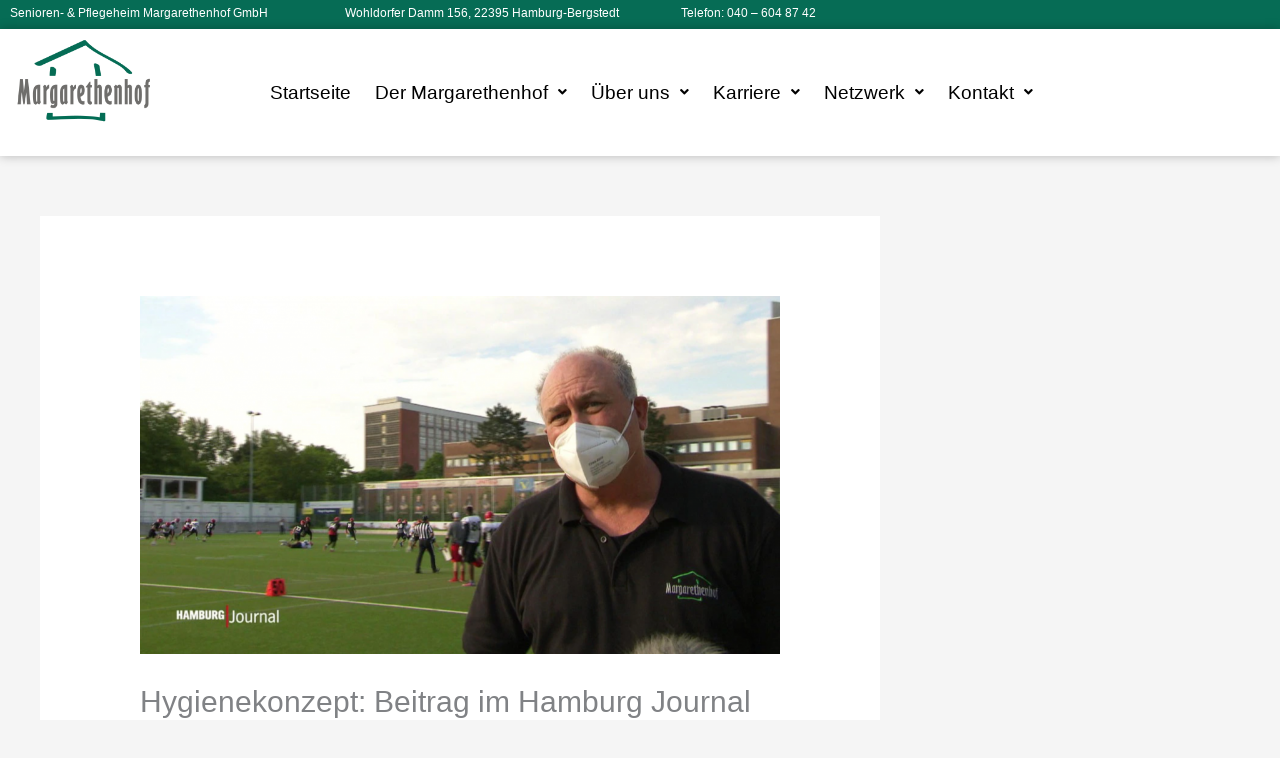

--- FILE ---
content_type: text/css
request_url: https://margarethenhof-hamburg.de/wp-content/uploads/elementor/css/post-8.css?ver=1769741932
body_size: 332
content:
.elementor-kit-8{--e-global-color-primary:#066C55;--e-global-color-secondary:#17B091;--e-global-color-text:#706F6D;--e-global-color-accent:#61CE70;--e-global-color-c086772:#F4AE27;--e-global-color-7751f6c:#CDCEBD;--e-global-color-77ef893:#706F6D;--e-global-color-ee967c1:#E4E4E4;--e-global-color-cbc1a42:#000000;--e-global-typography-primary-font-family:"Helvetica";--e-global-typography-primary-font-weight:600;--e-global-typography-secondary-font-family:"gill-sans-nova-extra-condens";--e-global-typography-secondary-font-weight:400;--e-global-typography-text-font-family:"Roboto";--e-global-typography-text-font-weight:400;--e-global-typography-accent-font-family:"Roboto";--e-global-typography-accent-font-weight:500;}.elementor-section.elementor-section-boxed > .elementor-container{max-width:1140px;}.e-con{--container-max-width:1140px;}.elementor-widget:not(:last-child){margin-block-end:20px;}.elementor-element{--widgets-spacing:20px 20px;--widgets-spacing-row:20px;--widgets-spacing-column:20px;}{}h1.entry-title{display:var(--page-title-display);}@media(max-width:1024px){.elementor-section.elementor-section-boxed > .elementor-container{max-width:1024px;}.e-con{--container-max-width:1024px;}}@media(max-width:767px){.elementor-section.elementor-section-boxed > .elementor-container{max-width:767px;}.e-con{--container-max-width:767px;}}

--- FILE ---
content_type: text/css
request_url: https://margarethenhof-hamburg.de/wp-content/uploads/elementor/css/post-823.css?ver=1769741933
body_size: 1772
content:
.elementor-823 .elementor-element.elementor-element-94a0c8f:not(.elementor-motion-effects-element-type-background), .elementor-823 .elementor-element.elementor-element-94a0c8f > .elementor-motion-effects-container > .elementor-motion-effects-layer{background-color:var( --e-global-color-primary );}.elementor-823 .elementor-element.elementor-element-94a0c8f > .elementor-container{max-width:1006px;}.elementor-823 .elementor-element.elementor-element-94a0c8f{transition:background 0.3s, border 0.3s, border-radius 0.3s, box-shadow 0.3s;margin-top:-8px;margin-bottom:-26px;padding:0px 0px 0px 0px;}.elementor-823 .elementor-element.elementor-element-94a0c8f > .elementor-background-overlay{transition:background 0.3s, border-radius 0.3s, opacity 0.3s;}.elementor-bc-flex-widget .elementor-823 .elementor-element.elementor-element-54482bb.elementor-column .elementor-widget-wrap{align-items:center;}.elementor-823 .elementor-element.elementor-element-54482bb.elementor-column.elementor-element[data-element_type="column"] > .elementor-widget-wrap.elementor-element-populated{align-content:center;align-items:center;}.elementor-823 .elementor-element.elementor-element-54482bb.elementor-column > .elementor-widget-wrap{justify-content:center;}.elementor-widget-text-editor{font-family:var( --e-global-typography-text-font-family ), Sans-serif;font-weight:var( --e-global-typography-text-font-weight );color:var( --e-global-color-text );}.elementor-widget-text-editor.elementor-drop-cap-view-stacked .elementor-drop-cap{background-color:var( --e-global-color-primary );}.elementor-widget-text-editor.elementor-drop-cap-view-framed .elementor-drop-cap, .elementor-widget-text-editor.elementor-drop-cap-view-default .elementor-drop-cap{color:var( --e-global-color-primary );border-color:var( --e-global-color-primary );}.elementor-823 .elementor-element.elementor-element-d6b7d82 > .elementor-widget-container{margin:0px 0px 0px 0px;}.elementor-823 .elementor-element.elementor-element-d6b7d82{text-align:start;font-family:"Helvetica", Sans-serif;font-size:12px;font-weight:200;color:#FFFFFF;}.elementor-823 .elementor-element.elementor-element-5757723{text-align:start;font-family:"Helvetica", Sans-serif;font-size:12px;font-weight:200;color:#FFFFFF;}.elementor-823 .elementor-element.elementor-element-709b4dd{text-align:start;font-family:"Helvetica", Sans-serif;font-size:12px;font-weight:200;color:#FFFFFF;}.elementor-823 .elementor-element.elementor-element-c8d5317 > .elementor-container > .elementor-column > .elementor-widget-wrap{align-content:center;align-items:center;}.elementor-823 .elementor-element.elementor-element-c8d5317:not(.elementor-motion-effects-element-type-background), .elementor-823 .elementor-element.elementor-element-c8d5317 > .elementor-motion-effects-container > .elementor-motion-effects-layer{background-color:#FFFFFF;}.elementor-823 .elementor-element.elementor-element-c8d5317, .elementor-823 .elementor-element.elementor-element-c8d5317 > .elementor-background-overlay{border-radius:0px 0px 0px 0px;}.elementor-823 .elementor-element.elementor-element-c8d5317{box-shadow:0px 0px 10px 0px rgba(0, 0, 0, 0.26);transition:background 0.3s, border 0.3s, border-radius 0.3s, box-shadow 0.3s;margin-top:0px;margin-bottom:0px;padding:0px 0px 0px 0px;z-index:1;}.elementor-823 .elementor-element.elementor-element-c8d5317 > .elementor-background-overlay{transition:background 0.3s, border-radius 0.3s, opacity 0.3s;}.elementor-widget-image .widget-image-caption{color:var( --e-global-color-text );font-family:var( --e-global-typography-text-font-family ), Sans-serif;font-weight:var( --e-global-typography-text-font-weight );}.elementor-823 .elementor-element.elementor-element-33ea935 > .elementor-widget-container{margin:9px 9px 9px 9px;}.elementor-823 .elementor-element.elementor-element-5048332 > .elementor-widget-container{margin:9px 9px 9px 9px;}.elementor-bc-flex-widget .elementor-823 .elementor-element.elementor-element-99b7ff3.elementor-column .elementor-widget-wrap{align-items:center;}.elementor-823 .elementor-element.elementor-element-99b7ff3.elementor-column.elementor-element[data-element_type="column"] > .elementor-widget-wrap.elementor-element-populated{align-content:center;align-items:center;}.elementor-823 .elementor-element.elementor-element-99b7ff3.elementor-column > .elementor-widget-wrap{justify-content:center;}.elementor-widget-navigation-menu .menu-item a.hfe-menu-item.elementor-button{background-color:var( --e-global-color-accent );font-family:var( --e-global-typography-accent-font-family ), Sans-serif;font-weight:var( --e-global-typography-accent-font-weight );}.elementor-widget-navigation-menu .menu-item a.hfe-menu-item.elementor-button:hover{background-color:var( --e-global-color-accent );}.elementor-widget-navigation-menu a.hfe-menu-item, .elementor-widget-navigation-menu a.hfe-sub-menu-item{font-family:var( --e-global-typography-primary-font-family ), Sans-serif;font-weight:var( --e-global-typography-primary-font-weight );}.elementor-widget-navigation-menu .menu-item a.hfe-menu-item, .elementor-widget-navigation-menu .sub-menu a.hfe-sub-menu-item{color:var( --e-global-color-text );}.elementor-widget-navigation-menu .menu-item a.hfe-menu-item:hover,
								.elementor-widget-navigation-menu .sub-menu a.hfe-sub-menu-item:hover,
								.elementor-widget-navigation-menu .menu-item.current-menu-item a.hfe-menu-item,
								.elementor-widget-navigation-menu .menu-item a.hfe-menu-item.highlighted,
								.elementor-widget-navigation-menu .menu-item a.hfe-menu-item:focus{color:var( --e-global-color-accent );}.elementor-widget-navigation-menu .hfe-nav-menu-layout:not(.hfe-pointer__framed) .menu-item.parent a.hfe-menu-item:before,
								.elementor-widget-navigation-menu .hfe-nav-menu-layout:not(.hfe-pointer__framed) .menu-item.parent a.hfe-menu-item:after{background-color:var( --e-global-color-accent );}.elementor-widget-navigation-menu .hfe-nav-menu-layout:not(.hfe-pointer__framed) .menu-item.parent .sub-menu .hfe-has-submenu-container a:after{background-color:var( --e-global-color-accent );}.elementor-widget-navigation-menu .hfe-pointer__framed .menu-item.parent a.hfe-menu-item:before,
								.elementor-widget-navigation-menu .hfe-pointer__framed .menu-item.parent a.hfe-menu-item:after{border-color:var( --e-global-color-accent );}
							.elementor-widget-navigation-menu .sub-menu li a.hfe-sub-menu-item,
							.elementor-widget-navigation-menu nav.hfe-dropdown li a.hfe-sub-menu-item,
							.elementor-widget-navigation-menu nav.hfe-dropdown li a.hfe-menu-item,
							.elementor-widget-navigation-menu nav.hfe-dropdown-expandible li a.hfe-menu-item,
							.elementor-widget-navigation-menu nav.hfe-dropdown-expandible li a.hfe-sub-menu-item{font-family:var( --e-global-typography-accent-font-family ), Sans-serif;font-weight:var( --e-global-typography-accent-font-weight );}.elementor-823 .elementor-element.elementor-element-077d7ce .menu-item a.hfe-menu-item{padding-left:12px;padding-right:12px;}.elementor-823 .elementor-element.elementor-element-077d7ce .menu-item a.hfe-sub-menu-item{padding-left:calc( 12px + 20px );padding-right:12px;}.elementor-823 .elementor-element.elementor-element-077d7ce .hfe-nav-menu__layout-vertical .menu-item ul ul a.hfe-sub-menu-item{padding-left:calc( 12px + 40px );padding-right:12px;}.elementor-823 .elementor-element.elementor-element-077d7ce .hfe-nav-menu__layout-vertical .menu-item ul ul ul a.hfe-sub-menu-item{padding-left:calc( 12px + 60px );padding-right:12px;}.elementor-823 .elementor-element.elementor-element-077d7ce .hfe-nav-menu__layout-vertical .menu-item ul ul ul ul a.hfe-sub-menu-item{padding-left:calc( 12px + 80px );padding-right:12px;}.elementor-823 .elementor-element.elementor-element-077d7ce .menu-item a.hfe-menu-item, .elementor-823 .elementor-element.elementor-element-077d7ce .menu-item a.hfe-sub-menu-item{padding-top:15px;padding-bottom:15px;}body:not(.rtl) .elementor-823 .elementor-element.elementor-element-077d7ce .hfe-nav-menu__layout-horizontal .hfe-nav-menu > li.menu-item:not(:last-child){margin-right:0px;}body.rtl .elementor-823 .elementor-element.elementor-element-077d7ce .hfe-nav-menu__layout-horizontal .hfe-nav-menu > li.menu-item:not(:last-child){margin-left:0px;}.elementor-823 .elementor-element.elementor-element-077d7ce nav:not(.hfe-nav-menu__layout-horizontal) .hfe-nav-menu > li.menu-item:not(:last-child){margin-bottom:0px;}body:not(.rtl) .elementor-823 .elementor-element.elementor-element-077d7ce .hfe-nav-menu__layout-horizontal .hfe-nav-menu > li.menu-item{margin-bottom:0px;}.elementor-823 .elementor-element.elementor-element-077d7ce ul.sub-menu{width:220px;}.elementor-823 .elementor-element.elementor-element-077d7ce .sub-menu a.hfe-sub-menu-item,
						 .elementor-823 .elementor-element.elementor-element-077d7ce nav.hfe-dropdown li a.hfe-menu-item,
						 .elementor-823 .elementor-element.elementor-element-077d7ce nav.hfe-dropdown li a.hfe-sub-menu-item,
						 .elementor-823 .elementor-element.elementor-element-077d7ce nav.hfe-dropdown-expandible li a.hfe-menu-item,
						 .elementor-823 .elementor-element.elementor-element-077d7ce nav.hfe-dropdown-expandible li a.hfe-sub-menu-item{padding-top:15px;padding-bottom:15px;}.elementor-823 .elementor-element.elementor-element-077d7ce .hfe-nav-menu__toggle{margin-left:auto;}.elementor-823 .elementor-element.elementor-element-077d7ce a.hfe-menu-item, .elementor-823 .elementor-element.elementor-element-077d7ce a.hfe-sub-menu-item{font-family:"Helvetica", Sans-serif;font-size:19px;font-weight:400;}.elementor-823 .elementor-element.elementor-element-077d7ce .menu-item a.hfe-menu-item, .elementor-823 .elementor-element.elementor-element-077d7ce .sub-menu a.hfe-sub-menu-item{color:var( --e-global-color-cbc1a42 );}.elementor-823 .elementor-element.elementor-element-077d7ce .menu-item a.hfe-menu-item:hover,
								.elementor-823 .elementor-element.elementor-element-077d7ce .sub-menu a.hfe-sub-menu-item:hover,
								.elementor-823 .elementor-element.elementor-element-077d7ce .menu-item.current-menu-item a.hfe-menu-item,
								.elementor-823 .elementor-element.elementor-element-077d7ce .menu-item a.hfe-menu-item.highlighted,
								.elementor-823 .elementor-element.elementor-element-077d7ce .menu-item a.hfe-menu-item:focus{color:var( --e-global-color-text );background-color:#FFFFFF24;}.elementor-823 .elementor-element.elementor-element-077d7ce .menu-item.current-menu-item a.hfe-menu-item,
								.elementor-823 .elementor-element.elementor-element-077d7ce .menu-item.current-menu-ancestor a.hfe-menu-item{color:var( --e-global-color-cbc1a42 );}.elementor-823 .elementor-element.elementor-element-077d7ce .sub-menu,
								.elementor-823 .elementor-element.elementor-element-077d7ce nav.hfe-dropdown,
								.elementor-823 .elementor-element.elementor-element-077d7ce nav.hfe-dropdown-expandible,
								.elementor-823 .elementor-element.elementor-element-077d7ce nav.hfe-dropdown .menu-item a.hfe-menu-item,
								.elementor-823 .elementor-element.elementor-element-077d7ce nav.hfe-dropdown .menu-item a.hfe-sub-menu-item{background-color:#FFFFFF;}
							.elementor-823 .elementor-element.elementor-element-077d7ce .sub-menu li a.hfe-sub-menu-item,
							.elementor-823 .elementor-element.elementor-element-077d7ce nav.hfe-dropdown li a.hfe-sub-menu-item,
							.elementor-823 .elementor-element.elementor-element-077d7ce nav.hfe-dropdown li a.hfe-menu-item,
							.elementor-823 .elementor-element.elementor-element-077d7ce nav.hfe-dropdown-expandible li a.hfe-menu-item,
							.elementor-823 .elementor-element.elementor-element-077d7ce nav.hfe-dropdown-expandible li a.hfe-sub-menu-item{font-family:"Helvetica", Sans-serif;font-weight:500;}.elementor-823 .elementor-element.elementor-element-077d7ce .sub-menu li.menu-item:not(:last-child),
						.elementor-823 .elementor-element.elementor-element-077d7ce nav.hfe-dropdown li.menu-item:not(:last-child),
						.elementor-823 .elementor-element.elementor-element-077d7ce nav.hfe-dropdown-expandible li.menu-item:not(:last-child){border-bottom-style:solid;border-bottom-color:#c4c4c4;border-bottom-width:0px;}@media(max-width:1024px){body:not(.rtl) .elementor-823 .elementor-element.elementor-element-077d7ce.hfe-nav-menu__breakpoint-tablet .hfe-nav-menu__layout-horizontal .hfe-nav-menu > li.menu-item:not(:last-child){margin-right:0px;}body .elementor-823 .elementor-element.elementor-element-077d7ce nav.hfe-nav-menu__layout-vertical .hfe-nav-menu > li.menu-item:not(:last-child){margin-bottom:0px;}}@media(min-width:768px){.elementor-823 .elementor-element.elementor-element-cef178b{width:14.386%;}.elementor-823 .elementor-element.elementor-element-99b7ff3{width:85.614%;}}@media(max-width:767px){.elementor-823 .elementor-element.elementor-element-5048332 > .elementor-widget-container{margin:-75px 0px -73px 0px;padding:76px 76px 76px 76px;}.elementor-823 .elementor-element.elementor-element-5048332{text-align:center;}body:not(.rtl) .elementor-823 .elementor-element.elementor-element-077d7ce.hfe-nav-menu__breakpoint-mobile .hfe-nav-menu__layout-horizontal .hfe-nav-menu > li.menu-item:not(:last-child){margin-right:0px;}body .elementor-823 .elementor-element.elementor-element-077d7ce nav.hfe-nav-menu__layout-vertical .hfe-nav-menu > li.menu-item:not(:last-child){margin-bottom:0px;}}